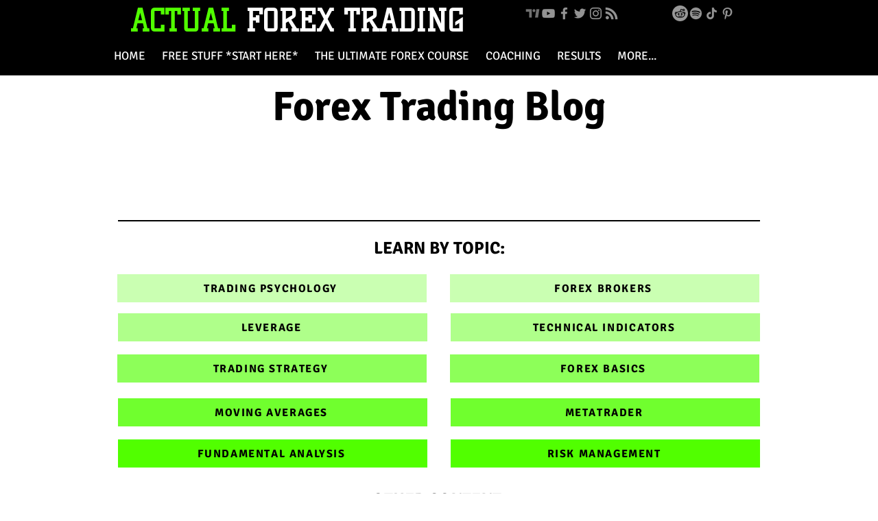

--- FILE ---
content_type: text/html; charset=utf-8
request_url: https://www.google.com/recaptcha/api2/aframe
body_size: 265
content:
<!DOCTYPE HTML><html><head><meta http-equiv="content-type" content="text/html; charset=UTF-8"></head><body><script nonce="CNr7noVblbApRDoiIBnAWg">/** Anti-fraud and anti-abuse applications only. See google.com/recaptcha */ try{var clients={'sodar':'https://pagead2.googlesyndication.com/pagead/sodar?'};window.addEventListener("message",function(a){try{if(a.source===window.parent){var b=JSON.parse(a.data);var c=clients[b['id']];if(c){var d=document.createElement('img');d.src=c+b['params']+'&rc='+(localStorage.getItem("rc::a")?sessionStorage.getItem("rc::b"):"");window.document.body.appendChild(d);sessionStorage.setItem("rc::e",parseInt(sessionStorage.getItem("rc::e")||0)+1);localStorage.setItem("rc::h",'1769066417156');}}}catch(b){}});window.parent.postMessage("_grecaptcha_ready", "*");}catch(b){}</script></body></html>